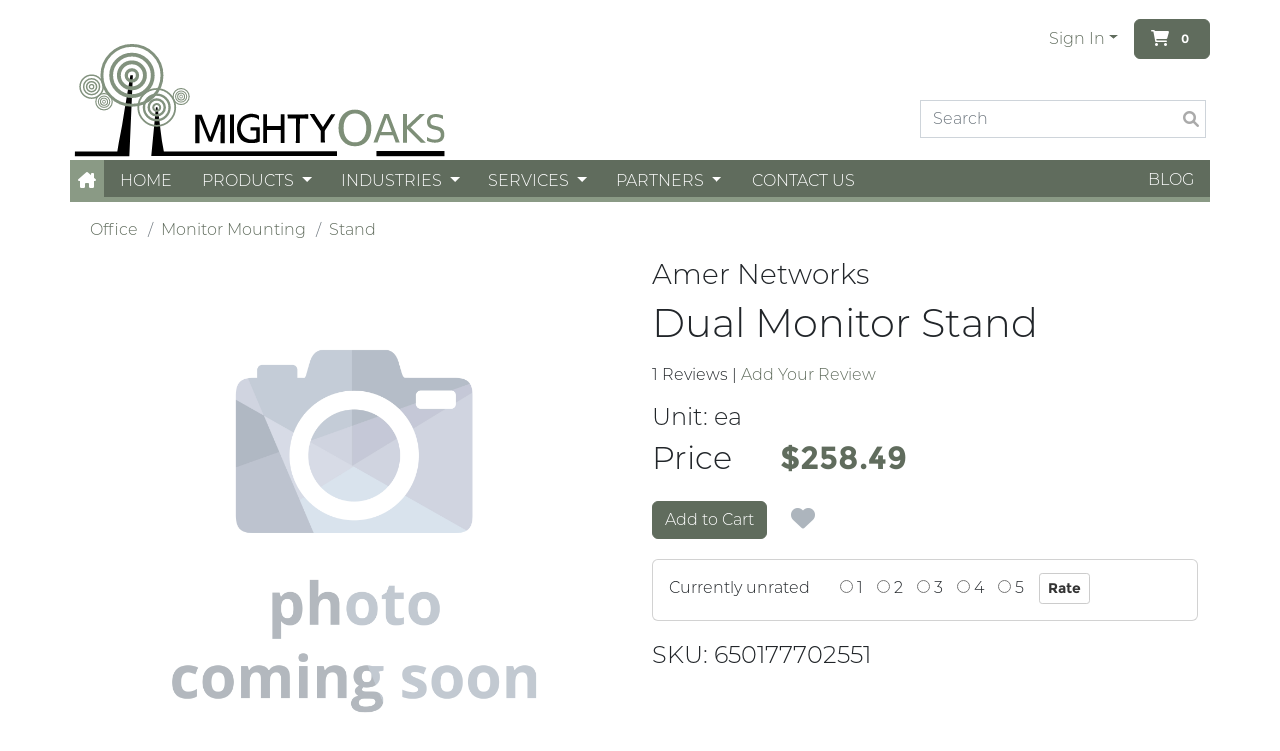

--- FILE ---
content_type: text/html; charset=utf-8
request_url: https://www.mightyoaks.com/product/dual-monitor-stand/
body_size: 41748
content:



<!doctype html>
<html lang="en">



<!-- HEAD -->

<head>
    
    <!-- Tag Manager head not configured -->
    


<!-- META -->
<meta charset="UTF-8">
<meta http-equiv="Content-type" content="text/html; charset=utf-8">
<meta name="keywords" content="">
<meta name="description" content="">
<meta name="viewport" content="width=device-width, initial-scale=1.0">
<title>Dual Monitor Stand Mighty Oaks</title>
<link rel="shortcut icon" href="/static/img/favicon.ico">
<!-- META END -->



<!-- CORE CSS -->
  <link rel="stylesheet" href="/static/css/mezzanine.css?v=4.1.49" type="text/css">
  <link rel="stylesheet" href="/static/vendor/fontawesome/css/fontawesome.css" type="text/css">
  <link rel="stylesheet" href="/static/vendor/fontawesome/css/brands.css" type="text/css">
  <link rel="stylesheet" href="/static/vendor/fontawesome/css/solid.css" type="text/css">
  <link rel="stylesheet" href="/static/css/select2.min.css?v=4.1.49">
  <link rel="stylesheet" href="/static/thematic/css/owl.carousel.min.css?v=4.1.49">
  <link rel="stylesheet" href="/static/vendor/slick/slick.css">
<!-- CORE CSS END -->



<link rel="alternate" type="application/rss+xml" title="RSS" href="/recipes/feeds/rss/">
<link rel="alternate" type="application/atom+xml" title="Atom" href="/recipes/feeds/atom/">




<link rel="stylesheet" href="/static/mezzanine/css/magnific-popup.css">


</head>


<!-- BODY -->

<body class="p-0">
    
    <!-- Tag Manager noscript not configured -->
    

    
    <script src="/static/mezzanine/js/jquery-1.8.3.min.js?v=4.1.49"></script>
    <script src="/static/shop/js/ajaxq.js?v=4.1.49"></script>
    <script src="/static/shop/js/timeslotpicker.js?v=4.1.49"></script>
    <script src="/static/shop/js/subcart_checkout_widget.js?v=4.1.49"></script>
    <script src="/static/js/select2.full.min.js?v=4.1.49"></script>
    <script src="/static/thematic/js/owl.carousel.min.js?v=4.1.49"></script>
    <script src="/static/vendor/textFit.min.js"></script>
    <script src="/static/vendor/htmx/htmx.min.js"></script>
    
    <!-- Render Bundles -->
    <script src="/static/bundles/vendors-node_modules_lodash_lodash_js-d9e475a2f317e6d5e324.js" ></script>
<script src="/static/bundles/vendors-node_modules_popperjs_core_dist_cjs_popper_js-4e2138795629fb4eede0.js" ></script>
<script src="/static/bundles/vendors-node_modules_bootstrap_dist_js_bootstrap_js-55baf671bf2ec4c8ae40.js" ></script>
<script src="/static/bundles/main-e53339919cf7b36327c1.js" ></script>
    <link href="/static/bundles/theme-d84fede96084554fc604.css" rel="stylesheet" />
<script src="/static/bundles/theme-3849ea7db71f250ea877.js" ></script>
    <link href="/static/bundles/vendors-node_modules_eonasdan_tempus-dominus_dist_js_tempus-dominus_js-node_modules_eonasdan_-872f18-83a97acc78cada208462.css" rel="stylesheet" />
<script src="/static/bundles/vendors-node_modules_eonasdan_tempus-dominus_dist_js_tempus-dominus_js-node_modules_eonasdan_-872f18-344c5242ada1059e819e.js" ></script>
<script src="/static/bundles/vendor-d025ae266b0bf6faedb8.js" ></script>

<script>
    window.mc_urls = {
        cart_add_endpoint: "/cart_add_endpoint/",
        cart_merge_endpoint: "/cart_merge_endpoint/",
        shopping_list_create_endpoint: "/shopping_list_add_ajax/",
        shopping_list_set_default:
          "/shopping_list_set_default/999/".replace('999/', ''),
        patch_item_endpoint: "/patch_item_endpoint/",
        order_title_endpoint: "/order_title_endpoint/",
        get_subcart_checkout_options: "/get_subcart_checkout_options/",
        set_subcart_checkout_options: "/set_subcart_checkout_options/",
        update_shared_user_fields: "/update_shared_user_fields/",
        checkout_options: "/checkout_options/",
        save_address_to_cart: "/profiles/save_address_to_cart/",
        validate_discount_code: "/discount/validate_discount_code/",
        save_address_to_session: "/profiles/save_address_to_session/",
        postcode_endpoint: "/postcode_via_json/",
    };

    window.current_page_id = "";
    var wishlistOnLoad = [
      
    ];
    /* Legacy compatibility: 'loose' variables on the window for each URL.
    TODO: update all Javascript to use mc_urls instead */
    for(url_name in window.mc_urls){
        var url = window.mc_urls[url_name];
        window[url_name] = url;
      }
      var fave_add_endpoint = "/toggle_favourite_json/";
      window.mc_use_fave_for_fave = false;
  
      var cartUrl = '/all_carts_rendered/';
      window.serial_cart = {"id": null, "items": []};
      window.serial_user = null;
      window.mc_settings = {"DEBUG": false, "TIME_ZONE": "America/Vancouver", "SCHEDULE_WIDGET_JS_OPTIONS": {}, "ROUTIFIC_ROUTES_VISIBLE": true, "USING_BATCHTRACKER": false, "USING_LOCKER_MONITOR": false, "USING_ANDROID_LOCKER_RESET_LOCK": false, "LOCKER_USING_SIMPLE_INVENTORY": true, "CARE_ANALYTICS_CHART_KEYS": ["order_states"], "CARE_FINALIZE_FORM_SHOWN": true, "CARE_CAN_ADD_FEES_TO_FINALIZED": true, "CARE_CUSTOMERS": "CUSTOMERS", "CARE_ORDERS": "ORDERS", "CARE_DISPATCHERS": "DISPATCHERS", "CARE_SOURCES": "SOURCES", "CARE_ROUTES": "ROUTES", "CARE_SHOWCASE": "SHOWCASE", "CARE_TABS": ["CUSTOMERS", "ORDERS", "DISPATCHERS", "SOURCES", "ROUTES", "SHOWCASE", "PROCUREMENT"], "CARE_HIDDEN_TABS": [], "LABELS_PRINTER_NETWORK": true, "LOCKER_DEFAULT_PIN_LENGTH_CHOICES": [5, 6, 7, 8, 9, 10], "LOCKER_SUPPLY_AFFECTS_VENDING": false, "SHOP_CART_BUTTON_USES_DOLLAR_AMOUNT": false, "SHOP_CART_BUTTON_USES_TOTAL_QUANTITIES": true, "SHOP_VISIBLE_ORDER_STATUS_CHOICES": [[null, "Other"], [2000, "Placed"], [4000, "Pickable"], [4500, "Picking in progress"], [6000, "Deliverable"], [7000, "Delivered"], [7500, "Not Delivered"], [8000, "Pickup Ready"], [9000, "Picked Up"], [10000, "Cancelled"], [11000, "Exception"], [12000, "Hold"], [13000, "Returned"], [14000, "Enroute"]], "SHOP_VISIBLE_ORDER_DEFAULT_STATUS": 6000, "SHOP_ORDER_STATUS_LIVE": 1000, "SHOP_ORDER_STATUS_EXPIRED": 3000, "SHOP_ORDER_STATUS_PLACED": 2000, "SHOP_ORDER_STATUS_PICKABLE": 4000, "SHOP_ORDER_STATUS_PICKING_IN_PROGRESS": 4500, "SHOP_ORDER_STATUS_PICKUP_READY": 8000, "SHOP_ORDER_STATUS_PICKED_UP": 9000, "SHOP_ORDER_STATUS_DELIVERABLE": 6000, "SHOP_ORDER_STATUS_ENROUTE": 14000, "SHOP_ORDER_STATUS_DELIVERED": 7000, "SHOP_ORDER_STATUS_NOT_DELIVERED": 7500, "SHOP_ORDER_STATUS_HOLD": 12000, "SHOP_ORDER_STATUS_EXCEPTION": 11000, "SHOP_ORDER_STATUS_CANCELLED": 10000, "SHOP_ORDER_STATUS_GHOST": 5000, "SHOP_ORDER_STATUS_CHOICES": [[1000, "Live"], [2000, "Placed"], [3000, "Cart"], [4000, "Pickable"], [4500, "Picking in progress"], [5000, "Ghost"], [6000, "Deliverable"], [7000, "Delivered"], [7500, "Not Delivered"], [8000, "Pickup Ready"], [9000, "Picked Up"], [10000, "Cancelled"], [11000, "Exception"], [12000, "Hold"], [13000, "Returned"], [14000, "Enroute"]], "PACKAGE_TYPE_CHOICES": [["0", "Ambient"], ["1", "Refrigerator"], ["2", "Freezer"], ["3", "Restricted"], ["4", "Heated"]], "PACKAGE_SIZE_CHOICES": [["Tiny", "Tiny package"], ["Extra Small", "Extra small package"], ["Small", "Small package"], ["Medium", "Medium package"], ["Large", "Large package"], ["Extra Large", "Extra large package"]], "MOBILE_APPS_QUERY_PARAMS": "{}", "MOBILE_APPS_FINALIZE_ORDER_BUTTON": true, "MOBILE_APPS_READY_BUTTON": false, "MOBILE_APPS_UPDATED_STATUS_ON_READY": 8000, "MEGA_MENU_ITEM_THRESHOLD": 8, "CART_ALERT_MSGS_ENABLED": false, "SHOP_PREVIOUS_PAGE_REFRESH": false, "SHOP_ASSEMBLY_DEPARTMENT_CHOICES": [["00", "Not on report"], ["01", "Department 1"], ["02", "Department 2"]], "SHOP_PRODUCT_DEPARTMENT_CHOICES": [["1000", "Deli"], ["2000", "Meat"], ["3000", "Seafood"], ["4000", "Other"]], "MOBILE_APPS_SELECT_STORE": true};
  

      $( document ).ready(function() {
        window.dataLayer = window.dataLayer || [];
        window.MightyJS.render_serial_cart(window.serial_cart);
        window.console_cart.bindCartWidgets();
        window.MightyJS.initStickyNav();
        window.MightyJS.initDropdownAjax();
        window.console_cart.refreshCartHTML(function () {console.log("Refreshed Cart");});
        window.MightyJS.initShoppingLists();
  
        window.MightyJS.resizeHandler();
        addEventListener('resize', function(event) {
          window.MightyJS.resizeHandler();
        });
        addEventListener('orientationchange', function(event) {
          window.MightyJS.orientationHandler();
        });
  
        // Prevent the news ticker message from overflowing
        // throws an error if the object is hidden
        try {
          textFit(document.querySelector('.news-ticker-body '), {});
        } catch (err) {}
      });

</script>




<script src="/static/mezzanine/js/magnific-popup.js"></script>
<script>
$(document).ready(function() {
    $('#product-images-large').magnificPopup({
        delegate: 'a',
        type: 'image',
        gallery: {
            enabled: true,
        }
    });
});
</script>
<script src="/static/shop/js/product_variations.js"></script>



  <!-- HEADER ABOVE -->
      <div class="w-100 d-none" id="mc-header-above-full" >
        
          <div class="container g-0" id="mc-header-above">
            <div class="news-ticker-body text-center px-3">
              This message will be displayed across all pages
            </div>
          </div>
        
      </div>
  <!-- END HEADER ABOVE -->



  <!-- HEADER -->
    <div class="w-100 " id="mc-header-full">
        
          <div class="container g-0" id="mc-header">
            
              <div class="w-100" id="mc-header-main">
                <div class="row g-0 h-100">
                  
                  <div class="col-4" id="mc-header-main-left">
                    
                      
                      <!-- BRAND LOGO -->
                      <div class="mc-brand-logo h-100 d-flex align-items-end">
                        <a class="" href="/">
                          <img class="mc-brand-img mw-100" alt="Mighty Oaks" src="/static/brand/img/mightyoaks.svg?v=4.1.49"/>
                        </a>
                      </div>
                      <!-- END BRAND LOGO -->
                      
                    
                  </div>
                  

                  
                    <div class="d-none d-lg-flex col-lg-2" id="mc-header-main-center">
                      
                    </div>
                  

                  
                  <div class="d-flex col-8 col-lg-6 justify-content-end" id="mc-header-main-right">
                    
                      <div class="row g-0 h-100 align-items-center">
                        <div class="col-12">
                          <div class="row g-0 h-100 justify-content-end">

                            
                            <div class="col" id="mc-header-nav-extra">
                              
                            </div>
                            

                            
                            <div class="col-auto" id="mc-header-login-dropdown">
                              
                                <ul class="nav flex-nowrap">
                                  
                                    
                                  
                                
                                  <li class="nav-item dropdown">    
                                    <a class="nav-link dropdown-toggle" href="#" id="signinMenuToggle" role="button" data-bs-toggle="dropdown" aria-expanded="false">Sign In</a>
                                    <ul class="dropdown-menu">
                                      <li><a class="dropdown-item" href="/accounts/login/">Sign In</a></li>
                                        
                                        <li><a class="dropdown-item" href="/accounts/signup/">Create an Account</a></li>
                                      
                                    </ul>
                                  </li>
                                
                                
                                </ul>
                              
                            </div>
                            

                            
                            
                            <div class="col-auto d-none d-sm-flex justify-content-end" id="mc-header-cart-button">
                              
                                    <button class="btn btn-primary cart-button" type="button" data-bs-toggle="offcanvas" data-bs-target="#offcanvasMiniCart" aria-controls="offcanvasMiniCart">
        <i class="fa-solid fa-cart-shopping ms-1"></i>
        

<span class="cart-subtotal-or-count sub-total badge badge-xs">
    
    
    
    
    0
    
    
    
    
</span>
    </button>
                              
                            </div>
                            
                            

                          </div>
                        </div>
                        
                          <div class="col-8 offset-4 d-flex d-sticky-none justify-content-end align-items-center search-box" id="mc-header-search-bar">
                            
                            
                              <form action="/results/" class="w-100" role="search" name="search-form">
                                <div class="d-flex">
                                  <div class="flex-grow-1 my-1 d-flex align-items-center">
                                    <input class="form-control" type="text" placeholder="Search" name="q"
                                      value="" autocomplete="off" id="mc-search-input">
                                  </div>
                                  <div class="my-1">
                                    <button type="submit" class="form-control btn inline-search-btn my-1 me-1 d-flex justify-content-between align-items-center">
                                      <i class="fa fa-search" title="Search"></i>
                                    </button>
                                  </div>
                                </div>
                              </form>
                            
                            
                          </div>
                        
                      </div>
                    
                  </div>
                  
                </div>
              </div>
            
          </div>
        
        
            <div class="w-100" id="mc-header-nav-full">
              
                <div class="container g-0 d-flex flex-nowrap nav" id="mc-header-nav">
                  
                    <div id="mc-header-nav-menu-button" class="grid-center">
                      
                      <a href="#" class="nav-link d-block d-md-none" id="mc-header-nav-core-link" onclick="window.MightyJS.loadSideMenu()" data-bs-toggle="offcanvas" data-bs-target="#offcanvasNavbar" aria-controls="offcanvasNavbar">
                        <i class="fa-solid fa-bars"></i>
                      </a>
                      
                      
                      <a href="/" role="button" class="nav-link d-none d-md-block px-2" id="mc-header-nav-home-link">
                        <i class="fa-solid fa-house-chimney"></i>
                      </a>
                      
                    </div>
                  
                  <div class="flex-grow-1 d-none d-sm-flex justify-content-between position-relative" id="mc-header-nav-bar">
                    <ul class="nav d-flex mc-top-navbar-ul">
    
      
            <li class="nav-item grid-center mc-top-navbar-ul" data-mc-page-id="262">
              <a class="nav-link" href="/" >
                Home
              </a>
            </li>
      
    
      
        <li class="nav-item dropdown grid-center mc-top-navbar-ul" data-mc-page-id="259">  
          <a class="nav-link dropdown-toggle"
          style="--bs-nav-link-padding-x: 0.9em;" 
             href="#"
             data-bs-toggle="dropdown"
             data-bs-auto-close="outside"
             role="button"
             aria-expanded="false"
             
             hx-get="/menu/259/259/menu_top_left/"
             hx-target="#topnav-259-dropdown"
            >
            Products
          </a>
          <ul class="dropdown-menu" id="topnav-259-dropdown" style="min-width: 200px;">
          </ul>
        </li>
      
    
      
        <li class="nav-item dropdown grid-center mc-top-navbar-ul" data-mc-page-id="230">  
          <a class="nav-link dropdown-toggle"
          style="--bs-nav-link-padding-x: 0.9em;" 
             href="#"
             data-bs-toggle="dropdown"
             data-bs-auto-close="outside"
             role="button"
             aria-expanded="false"
             
             hx-get="/menu/230/230/menu_top_left/"
             hx-target="#topnav-230-dropdown"
            >
            Industries
          </a>
          <ul class="dropdown-menu" id="topnav-230-dropdown" style="min-width: 200px;">
          </ul>
        </li>
      
    
      
        <li class="nav-item dropdown grid-center mc-top-navbar-ul" data-mc-page-id="258">  
          <a class="nav-link dropdown-toggle"
          style="--bs-nav-link-padding-x: 0.9em;" 
             href="#"
             data-bs-toggle="dropdown"
             data-bs-auto-close="outside"
             role="button"
             aria-expanded="false"
             
             hx-get="/menu/258/258/menu_top_left/"
             hx-target="#topnav-258-dropdown"
            >
            Services
          </a>
          <ul class="dropdown-menu" id="topnav-258-dropdown" style="min-width: 200px;">
          </ul>
        </li>
      
    
      
        <li class="nav-item dropdown grid-center mc-top-navbar-ul" data-mc-page-id="260">  
          <a class="nav-link dropdown-toggle"
          style="--bs-nav-link-padding-x: 0.9em;" 
             href="#"
             data-bs-toggle="dropdown"
             data-bs-auto-close="outside"
             role="button"
             aria-expanded="false"
             
             hx-get="/menu/260/260/menu_top_left/"
             hx-target="#topnav-260-dropdown"
            >
            Partners
          </a>
          <ul class="dropdown-menu" id="topnav-260-dropdown" style="min-width: 200px;">
          </ul>
        </li>
      
    
      
            <li class="nav-item grid-center mc-top-navbar-ul" data-mc-page-id="300">
              <a class="nav-link" href="/contact-us/" >
                Contact Us
              </a>
            </li>
      
    
  </ul>
  
  <ul class="nav d-none" id="topnav-overflow-menu">
    <li class="nav-item dropdown grid-center">
      <a 
        class="nav-link dropdown-toggle"
        style="--bs-nav-link-padding-x: 0.9em;"
        href="#"
        data-bs-toggle="dropdown"
        data-bs-auto-close="outside"
        role="button"
        aria-expanded="false"
        hx-get="/menu/0/0/menu_top_left/"
        hx-target="#topnav-0-dropdown"
        
      >More</a>
      <ul class="dropdown-menu" id="topnav-0-dropdown">
      </ul>
    </li>
  </ul>
  
                    <ul class="nav d-flex mc-top-navbar-ul justify-content-end flex-wrap" style="flex-shrink: 3">
    
      
            <li class="nav-item grid-center mc-top-navbar-ul">
              <a class="nav-link h-100" href="/blog/" >
                Blog
              </a>
            </li>
      
    
  </ul>
                  </div>
                  
                  <div class="d-flex d-sm-none justify-content-end flex-grow-1">
                    <button class="btn btn-text text-white lh-1" data-bs-toggle="collapse" data-bs-target="#mobileSearchCollapse">
                      <i class="fa fa-search" title="Search"></i>
                    </button>
                    <button class="btn btn-link cart-button" type="button" data-bs-toggle="offcanvas" data-bs-target="#offcanvasMiniCart" aria-controls="offcanvasMiniCart">
                      <i class="fa-solid fa-cart-shopping ms-1 text-white"></i>
                      

<span class="cart-subtotal-or-count sub-total badge badge-xs">
    
    
    
    
    0
    
    
    
    
</span>
                    </button>
                  </div>
                  
                </div>
                
              </div>
              <div class="collapse w-100 d-sm-none bg-white shadow" id="mobileSearchCollapse">
                <form action="/results/" class="w-100" role="search" name="search-form">
                  <div class="d-flex">
                    <div class="flex-grow-1 my-1 d-flex align-items-center">
                      <input class="form-control" type="text" placeholder="Search" name="q"
                        value="" autocomplete="off" id="mc-search-input">
                    </div>
                    <div class="my-1">
                      <button type="submit" class="form-control btn inline-search-btn my-1 me-1 d-flex justify-content-between align-items-center">
                        <i class="fa fa-search" title="Search"></i>
                      </button>
                    </div>
                  </div>
                </form>
              </div>
          
      </div>
    <!-- END HEADER -->
    

    
    <!-- MAIN -->
    <div class="w-100 " id="mc-main-content-full">
      
      

        <div class="container py-3" id="mc-main-content">
          
            
              <ul class="breadcrumb mx-2 " id="mc-main-breadcrumbs">
              
    
        <li class="breadcrumb-item"><a href="/brother-1/">Office</a></li>
    
        <li class="breadcrumb-item"><a href="/brother-1/monitor/">Monitor Mounting</a></li>
    
        <li class="breadcrumb-item"><a href="/brother-1/monitor/stand/">Stand</a></li>
    

              </ul>
            
          
          

<div class="row">
    <div class="col-md-12">

    
        
        
        
        
        
        
        
        
        
    
    </div>
</div>



<div class="row">
    
        
        

<div class="col-xs-12">
    <div class="product-footer"><!-- product-details -->
        <div class="row"><!-- row -->
            
            <div class="col-12 col-sm-6">
                 
                <style>
.product-image-thumbnail {
    display: block;
    max-height: 600px;
    width: auto;
    height: auto;
}
#product-images-large {
    display: flex;
    justify-content: center;
}
</style><ul id="product-images-large" class="list-unstyled list-inline"><img class="img-fluid" alt="Dual Monitor Stand" src="/static/shop/img/no-photo.jpg"></ul>
                
            </div>

            
        
            <div class="col-12 col-sm-6">

            
            <h3>Amer Networks</h3>
            <h1 class="mt-0 mb-3 product-title">Dual Monitor Stand</h1>
                
                <p>
                    
                        <span>1 Reviews</span><span class="separator"> | </span><a id="go-to-review" href="#reviews">Add Your Review</a>
                    
                </p>
            

            
            <h4 class="unit">
                Unit: <span id="product-unit-text">ea</span>
            </h4>
            

        

            

            
                
                
                

                

                    <h2 class="sr-only">Price</h2>

                    <style>
                        .spacer-cell {
                            width: 30px;
                        }
                    </style>
                    
                    <div class="row w-75 price-row">
                        
                        <div class="col-auto">
                            <h2 class="price">Price</h2>
                        </div>
                        <div class="col-auto">
                            
                        </div>
                        <div class="col-auto text-primary">
                            <h2 class="price fw-bold ">
                                $258.49
                                
                            </h2>
                        </div>
                        


                    </div>
                    

                
                
                    <div id="id_product_actions" class="pt-3 row">
                        <div class="col-auto">
                            

<form class="single-form" action="/cart_add_endpoint/" method="post">
    

    

        <button
            type="button"
            class="product-add-btns btn btn-md btn-primary add-btn cart-alert cover"
            data-unique-key="650177702551-1"
            
            
            data-product-title="Dual Monitor Stand"
            name="650177702551-1"
            value="1"
        >
            
                Add to Cart
            
        </button>
    

</form>

<form class="spinner-form d-none" action="/cart_add_endpoint/" method="post">
    

    
        <div class="product-add-btns product-spinner btn-group btn-group-md">
            <button
                type="button"
                name="650177702551-1"
                class="btn btn-primary add-btn btn-update cart-alert minus"
                data-unique-key="650177702551-1"
                
                
                data-product-title="Dual Monitor Stand"
                value="-1"
            ><i class="fa fa-minus"></i></button>
            <a
                id="id_650177702551-1"
                class="btn btn-default quantity-btn quantity-btn-650177702551-1"
                data-unique-key="650177702551-1"
                
                
                data-product-title="Dual Monitor Stand"
            >0</a>

            <button
                type="button"
                name="650177702551-1"
                class="btn btn-primary add-btn btn-update cart-alert plus"
                data-unique-key="650177702551-1"
                
                
                data-product-title="Dual Monitor Stand"
                value="1"
            ><i class="fa fa-plus"></i></button>
        </div>
    

</form>

                        </div>
                        <div class="col-auto px-0">
                        
                            










<form class="prod-thumb-fave-form" action="/add_to_favourites/" method="post" role="form">
    
    
    <input type='hidden' name='csrfmiddlewaretoken' value='SfXsFmrkrdrYvQD6OdxnbMPgfGP3ZNBjQpkC2Mk0mqMYIPF3vTGNEppuBYIBnBPD' />
    
    
    <input type="hidden" name="unique_key" value="650177702551-1">
    <input type="hidden"  name="add_wishlist" value="Save for later">
    <button class="btn btn-default btn-favourite btn-favourite-product has-icons"
            title="Add to favourites"
            type="submit" data-unique_key="650177702551-1">
        <i class="fa fa-heart fa-xl" ></i>
    </button>
</form>

                        
                        </div>
                        <div class="col-auto">
                        
                            





                        
                        </div>
                    </div>
                    

                    
                    
                    <div class="card panel-default rating">
                        <div class="card-body">

<span id="rating-191">
    
    Currently unrated
    
</span>


<form class="row row-cols-lg-auto g-3 ms-3 align-items-center" role="form" method="post" action="/rating/">
    <input type='hidden' name='csrfmiddlewaretoken' value='SfXsFmrkrdrYvQD6OdxnbMPgfGP3ZNBjQpkC2Mk0mqMYIPF3vTGNEppuBYIBnBPD' />
    <ul class="d-flex align-items-center m-0">
        <li> <ul id="id_value">
    <li><label for="id_value_0"><input type="radio" name="value" value="1" required id="id_value_0" />
 1</label>

</li>
    <li><label for="id_value_1"><input type="radio" name="value" value="2" required id="id_value_1" />
 2</label>

</li>
    <li><label for="id_value_2"><input type="radio" name="value" value="3" required id="id_value_2" />
 3</label>

</li>
    <li><label for="id_value_3"><input type="radio" name="value" value="4" required id="id_value_3" />
 4</label>

</li>
    <li><label for="id_value_4"><input type="radio" name="value" value="5" required id="id_value_4" />
 5</label>

</li>
</ul><input type="hidden" name="content_type" value="concrete_cart.product" id="id_content_type" /><input type="hidden" name="object_pk" value="191" id="id_object_pk" /><input type="hidden" name="timestamp" value="1769225158" id="id_timestamp" /><input type="hidden" name="security_hash" value="10163af9a777e0a636642bd6e9b03c47df156527" id="id_security_hash" /></li>
        <li><input type="submit" class="btn btn-default btn-sm" value="Rate"
            onclick="return $(this.form).find('input:checked').length == 1;"></li>
    </ul>
</form>

</div>
                    </div>
                    
                    

                    
                    
                        
                        <div class="col-xs-12">
                            <ul class="product-attributes-type-set mt-2">
                                
                            </ul>
                        </div>
                    
                    

            
            

            
            
            
            
            <h4 class="product-subtitle">SKU: 650177702551</h4>
            
           
       

       
       
       
            
            
            
          </div><!-- //row -->
        </div><!-- //product-footer -->
    </div><!-- //col -->

    <hr>

    
        
        
        





<div id="product-info">
  
  <ul class="nav nav-tabs prod-detail-nav-tabs" id="product-tabs" role="tablist">
    
      

    
        <li class="nav-item" role="presentation">
            <a href="#prod-content"  class="nav-link active"  data-bs-toggle="tab" data-bs-target="#prod-content" type="button" role="tab" aria-controls="prod-content" aria-selected="true">
                Product Description
            </a>
        </li>
    

    
      


    
      

    
    <li class="nav-item" role="">
        <a href="#reviews"  class="nav-link" data-bs-toggle="tab" data-bs-target="#reviews" type="button" role="tab" aria-controls="reviews" aria-selected="true">
            Reviews
        </a>
    </li>
    

    
  </ul>
  

  
  <div class="tab-content">
    
      

    
        <div class="tab-pane fade show active p-1" id="prod-content">
            Dual Monitor Stand
        </div>
    

    
      


    
      

    
        <div class="tab-pane fade p-1 " id="reviews">
            <p>
                
<div class="reviews-list">
    <div class="list-group">
    
        <div class="list-group-item">

        
        <h4 class="review-title">Mr.&nbsp;
            
            <small class="review-by">Review by&nbsp;
                <b class="review-name">pPzjtkhv</b>
            </small>
        </h4>
        

        
        <p class="review-comment">sWGyYWNJ</p>
        

        
        <small><em>Posted on 2024-05-18</em></small>
        

        </div>
    
    </div>
</div>
                

<hr/>

<h3>Write your Own Review</h3>
<p>You're reviewing: <b>Dual Monitor Stand</b></p>
<form method="post" action="/product/dual-monitor-stand/">
    <input type='hidden' name='csrfmiddlewaretoken' value='SfXsFmrkrdrYvQD6OdxnbMPgfGP3ZNBjQpkC2Mk0mqMYIPF3vTGNEppuBYIBnBPD' />
    
    

<input type="hidden" name="referrer" value="">
<input type='hidden' name='csrfmiddlewaretoken' value='SfXsFmrkrdrYvQD6OdxnbMPgfGP3ZNBjQpkC2Mk0mqMYIPF3vTGNEppuBYIBnBPD' />




<div class="form-group input_id_user_name 
    ">
    <label class="control-label" for="id_user_name">Nickname *</label>
    <input type="text" name="user_name" maxlength="50" required id="id_user_name" />
    
</div>



<div class="form-group input_id_title 
    ">
    <label class="control-label" for="id_title">Summary of Your Review *</label>
    <input type="text" name="title" maxlength="128" required id="id_title" />
    
</div>



<div class="form-group input_id_comment 
    ">
    <label class="control-label" for="id_comment">Review *</label>
    <textarea name="comment" cols="40" rows="10" required id="id_comment">
</textarea>
    
</div>



<div class="form-group input_id_score 
    ">
    
    <select name="score" style="display: none" id="id_score">
  <option value="1.0">*</option>

  <option value="2.0">**</option>

  <option value="3.0" selected>***</option>

  <option value="4.0">****</option>

  <option value="5.0">*****</option>

</select>
    
</div>



    <hr/>
    <input type="submit" class="btn btn-md btn-default" value="Submit Review"/>
</form>

            </p>
        </div>
    

    
  </div>
  
</div><!-- end tabs -->



        
        

        
            





        

    

    <hr>
    
    
    
    <div id="nutritional-info">
    
    
        

        
    

    </div>
    
</div><!-- //product-details -->
    
</div>




<!--                       -->
<!--  No related products  -->
<!--                       -->








          
        </div>
      
    </div>
    <!-- END MAIN -->
    

    
    <!-- FOOTER -->
      <div class="w-100" id="mc-footer-full">
        
          <div class="container g-0 pt-3" id="mc-footer-main">
            <div class="row g-0 h-100 p-2">
            
              <div class="col-12 col-md-6 col-lg-3">
                <h5 class="text-white">Home</h5>
                
<ul class="footer-list">
  
          <li class="">
              <a class="" href="/policies/privacy/">Privacy Policy</a>
            </li>
  
          <li class="">
              <a class="" href="/sms-message/">SMS Message</a>
            </li>
  
          <li class="">
              <a class="" href="/terms-of-service/">Terms of Service</a>
            </li>
  
</ul>
              </div>
            
            
              <div class="col-12 col-md-6 col-lg-3">
                <h5 class="text-white">Customer Service</h5>
                
<ul class="footer-list">
  
          <li class="">
              <a class="" href="/products/digital-commerce/upc-port/">UPC Port</a>
            </li>
  
          <li class="">
              <a class="" href="/request-a-demo/">Request a Demo</a>
            </li>
  
          <li class="">
              <a class="" href="/services/product-support/">Managed Network Operations</a>
            </li>
  
</ul>
              </div>
            

            
              <div class="col-12 col-md-6 col-lg-3">
                <h5 class="text-white">About Us</h5>
                
<ul class="footer-list">
  
          <li class="">
              <a class="" href="/blog/">Blog</a>
            </li>
  
          <li class="">
              <a class="" href="/community/">Community</a>
            </li>
  
          <li class="">
              <a class="" href="/contact-us/">Contact Us</a>
            </li>
  
          <li class="">
              <a class="" href="/meewasin/">Meewasin</a>
            </li>
  
</ul>
              </div>
            

            
            <div class="col-12 col-md-6 col-lg-3">
                  <h5>Contact Us</h5>
                  <p>250 386 9398 |   </p>
                </div>
            
            </div>
          </div>
        
        
          <div class="container g-0" id="mc-footer-below">
            <small>© 2026 Mighty Oaks All Rights Reserved. Powered by Mighty Oaks</small>
          </div>
        
      </div>
    <!-- END FOOTER -->
    
    
    <!-- Begin Menu -->
    <div class="offcanvas offcanvas-start" tabindex="-1" id="offcanvasNavbar" aria-labelledby="offcanvasNavbarLabel">
      <div class="offcanvas-header">
        
        <h5 class="offcanvas-title text-dark" id="offcanvasNavbarLabel">Menu</h5>
        <button type="button" class="btn-close text-reset" data-bs-dismiss="offcanvas" aria-label="Close"></button>
        
      </div>
      <div class="offcanvas-body p-0" id="mainNavMenu">
      </div>
      <div class="offcanvas-footer p-0">
        <ul class="navbar-nav justify-content-end flex-grow-1 offcanvas-navmenu">
          
        </ul>
      </div>
    </div>
      <!-- End Menu -->
    

    
    <!-- Begin Mini Cart -->
    <div class="offcanvas offcanvas-end" tabindex="-1" id="offcanvasMiniCart" aria-labelledby="offcanvasMiniCartLabel">
      <div class="offcanvas-header">
        <h5 class="offcanvas-title text-dark" id="offcanvasMiniCartLabel">Your Cart</h5>
        <button type="button" class="btn btn-link" data-bs-toggle="modal" data-bs-target="#emptyCartModal">
          Empty Cart
        </button>
        <button type="button" class="btn-close text-reset" data-bs-dismiss="offcanvas" aria-label="Close"></button>
      </div>
      <div class="offcanvas-body" id="miniCartView">
        <div class="mini-cart"></div>
      </div>
    </div>
    <!-- End Mini Cart -->
    

    

    <!-- Cart Empty Dialog -->
    <div class="modal fade" id="emptyCartModal" tabindex="-1" aria-hidden="true" aria-labelledby="emptyCartModalLabel">
      <div class="modal-dialog modal-dialog-centered">
          <div class="modal-content">
              <div class="modal-header">
                  <h5 class="modal-title" id="emptyCartModalLabel">Empty Cart</h5>
              </div>
              <div class="modal-body">
                  Are you sure you want to empty the cart?
              </div>
              <div class="modal-footer d-flex justify-content-between">
                  <button type="button" class="btn btn-danger" data-bs-dismiss="modal">Go Back</button>
                  <button type="button" class="btn btn-success" data-bs-dismiss="modal" onclick="window.MightyJS.empty_cart()">Empty</button>
              </div>
          </div>
      </div>
  </div>
  <!-- Add to List Dialog -->
  <div class="modal fade" id="addToListModal" tabindex="-1" aria-hidden="true" aria-labelledby="addToListModalLabel">
    <div class="modal-dialog modal-dialog-centered">
        <div class="modal-content">
            <div class="modal-header">
                <h5 class="modal-title" id="addToListModalLabel">Create a new list</h5>
            </div>
            <div class="modal-body d-flex justify-content-between">
              <form class="w-100 d-flex" id="addToListForm">
                <div class="input-group flex-nowrap">
                <input type="text" name="list_name" class="form-control"/>
                <button type="submit" class="btn btn-default" data-bs-dismiss="modal" data-bs-target="#addToListModal">Save</button>
              </form>
            </div>
            </div>
        </div>
    </div>
  </div>
  <!-- Delete List Dialog -->
  <div class="modal fade" id="deleteListModal" tabindex="-1" aria-hidden="true" aria-labelledby="deleteListModalLabel">
    <div class="modal-dialog modal-dialog-centered">
        <div class="modal-content">
            <div class="modal-header">
                <h5 class="modal-title" id="deleteListModalLabel">Delete the list</h5>
            </div>
            <div class="modal-body d-flex justify-content-between">
                <button type="button" class="btn btn-default" data-bs-dimiss="modal" data-bs-target="#deleteListModal">Go Back</button>
                <button type="button" id="deleteListButton" class="btn btn-danger" data-bs-dismiss="modal" data-bs-target="#deleteListModalModal">Yes, Delete</button>
              </form>
            </div>
            </div>
        </div>
    </div>
  </div>
  <!-- Store Selection Dialog -->
  
  
  
<!-- Toasts-->
<div class="toast-container position-fixed bottom-0 end-0 p-3">
  <div id="addToListToast" class="toast" role="alert" aria-live="assertive" aria-atomic="true">
    <div class="toast-body">
      Added product to list
    </div>
  </div>
</div>
    
  <div class="scrollTop" onclick="window.MightyJS.scrollToTop()">
    <i class="fa-solid fa-arrow-up"></i>
  </div>

  </div>


    






    
  <script type="text/javascript">
    var csrf_token = "SfXsFmrkrdrYvQD6OdxnbMPgfGP3ZNBjQpkC2Mk0mqMYIPF3vTGNEppuBYIBnBPD";
  </script>
  

  

  
  
    <!-- Legacy Analytics not configured -->
    
    
    

    <script async src="https://www.googletagmanager.com/gtag/js?id=UA-68100433-1"></script>
    <script>
    window.dataLayer = window.dataLayer || [];
    function gtag(){dataLayer.push(arguments);}
    gtag('js', new Date());
    gtag('config', 'UA-68100433-1');
    gtag('config', 'G-RHPTRX9V3W');
    </script>

    


</body>



<script defer src="/static/vendor/alpinejs/cdn.min.js"></script>
<script>
  document.addEventListener('alpine:init', () => {
    Alpine.store('alpineCart', {
      cart: {"id": null, "items": []},
      user: null,
      getItem(unique_key) {
        const items = this.cart.items;
        for (let i = 0; i < items.length; i++) {
            if (items[i].unique_key === unique_key) {
                return items[i]
            }
        }
      },
      cartAdd(unique_key, quantity){
        /*
            Updates multiple cart items via AJAX
            (Endpoint: cart_add_endpoint)

            data looks like:

                {
                    'mode': 'JSON',
                    '4011-1': 3,
                    '4013-1': -1,
                    '4015-1': 12
                }
        */

        var data = {}
        data[unique_key] = quantity

        var csrftoken = window.csrf_token;

        data['mode'] = 'JSON';
        console.log(data)
        var request = $.ajaxq("MightyQ", {
            url: cart_add_endpoint,
            type: "POST",
            headers: {'X-CSRFToken': csrftoken},
            complete: function (xhr, status){
                if ( status === "success" ){
                    console.log(xhr);
                }
            },
            data: data
        });
        return request;
      }
    })
})
  
</script>





</html>


--- FILE ---
content_type: text/html; charset=utf-8
request_url: https://www.mightyoaks.com/all_carts_rendered/
body_size: 427
content:



<span id="cart-subtotal-or-count">0</span>
<input type="hidden" name="new-wishlist" value='[]' />









<div class="mini-cart">
    <div class="mini-cart-body">
        
        
            <div class="mt-2">
                <h6>None</h6>
            </div>
            <ol class="list-group list-group-numbered">
                
            </ol>
        
        
        
                Your cart is empty.
            
    </div>
    <div class="mini-cart-footer d-flex justify-content-between shadow">
        
    </div>
</div>











--- FILE ---
content_type: image/svg+xml
request_url: https://www.mightyoaks.com/static/brand/img/mightyoaks.svg?v=4.1.49
body_size: 15658
content:
<?xml version="1.0" encoding="UTF-8" standalone="no"?>
<!-- Created with Inkscape (http://www.inkscape.org/) -->

<svg
   width="204mm"
   height="64mm"
   viewBox="0 0 204 64"
   version="1.1"
   id="svg11411"
   inkscape:version="1.2.2 (b0a8486541, 2022-12-01)"
   sodipodi:docname="mightyoaks.svg"
   xmlns:inkscape="http://www.inkscape.org/namespaces/inkscape"
   xmlns:sodipodi="http://sodipodi.sourceforge.net/DTD/sodipodi-0.dtd"
   xmlns="http://www.w3.org/2000/svg"
   xmlns:svg="http://www.w3.org/2000/svg">
  <sodipodi:namedview
     id="namedview11413"
     pagecolor="#ffffff"
     bordercolor="#000000"
     borderopacity="0.25"
     inkscape:showpageshadow="2"
     inkscape:pageopacity="0.0"
     inkscape:pagecheckerboard="0"
     inkscape:deskcolor="#d1d1d1"
     inkscape:document-units="mm"
     showgrid="false"
     inkscape:zoom="0.78216891"
     inkscape:cx="461.53714"
     inkscape:cy="-62.646315"
     inkscape:window-width="1920"
     inkscape:window-height="1011"
     inkscape:window-x="0"
     inkscape:window-y="0"
     inkscape:window-maximized="1"
     inkscape:current-layer="text7193" />
  <defs
     id="defs11408" />
  <g
     inkscape:label="Layer 1"
     inkscape:groupmode="layer"
     id="layer1"
     transform="translate(-6.1436757,-83.212518)">
    <g
       inkscape:groupmode="layer"
       id="layer4"
       inkscape:label="New"
       style="display:inline"
       transform="translate(0.34585036,-17.389004)">
      <g
         inkscape:groupmode="layer"
         id="layer3"
         inkscape:label="Stem">
        <path
           style="fill:#000000;stroke:none;stroke-width:1.557;stroke-dasharray:none;stroke-opacity:1"
           d="m 35.047778,137.908 -1.289659,8.0605 -1.771327,9.31477 -0.799433,4.81111 -22.7533422,0.0389 -0.033885,2.51213 29.2456342,-0.008 1.904061,-43.53106 -1.349936,0.006 z"
           id="path5311"
           sodipodi:nodetypes="cccccccccc" />
        <path
           style="fill:#000000;stroke:none;stroke-width:0.934861;stroke-dasharray:none;stroke-opacity:1"
           d="m 56.177246,160.16661 92.950704,-0.20181 0.0359,2.63378 -99.746549,-0.0123 2.508738,-26.31244 0.810534,0.003 c 1.395359,8.19738 1.820748,16.23568 3.440633,23.88982 z"
           id="path5311-5"
           sodipodi:nodetypes="cccccccc" />
      </g>
      <g
         inkscape:groupmode="layer"
         id="layer2"
         inkscape:label="Circles"
         style="stroke:#82927e;stroke-opacity:1">
        <circle
           style="fill:none;stroke:#82927e;stroke-width:1.765;stroke-dasharray:none;stroke-opacity:1"
           id="path510"
           cx="39.01255"
           cy="119.14148"
           r="3.0204906"
           inkscape:label="path510" />
        <circle
           style="fill:none;stroke:#82927e;stroke-width:2.097;stroke-dasharray:none;stroke-opacity:1"
           id="path510-3"
           cx="39.02483"
           cy="119.10009"
           r="6.9964719"
           inkscape:label="path510" />
        <circle
           style="fill:none;stroke:#82927e;stroke-width:2.048;stroke-dasharray:none;stroke-opacity:1"
           id="path510-3-6"
           cx="39.051254"
           cy="119.11253"
           r="11.169359"
           inkscape:label="path510" />
        <circle
           style="fill:none;stroke:#82927e;stroke-width:1.557;stroke-dasharray:none;stroke-opacity:1"
           id="path510-3-6-7"
           cx="39.050335"
           cy="119.09267"
           r="16.125151"
           inkscape:label="path510" />
        <text
           xml:space="preserve"
           style="font-size:3.175px;fill:#000000;stroke:#82927e;stroke-width:1.557;stroke-dasharray:none;stroke-opacity:1"
           x="73.125763"
           y="112.92811"
           id="text7191"><tspan
             sodipodi:role="line"
             id="tspan7189"
             style="stroke-width:1.557"
             x="73.125763"
             y="112.92811" /></text>
        <g
           aria-label="MIGHTY "
           transform="matrix(1.7042527,0,0,1.7042527,-375.12871,-489.43479)"
           id="text7193"
           style="font-size:12.4199px;white-space:pre;shape-inside:url(#rect7195);stroke:none;stroke-width:5.88472">
          <path
             id="path10421"
             style="font-family:'DejaVu Sans';-inkscape-font-specification:'DejaVu Sans';stroke-width:6.25205"
             d="M 280.60655 369.19942 C 280.43167 369.20085 280.25779 369.21556 280.08622 369.24642 C 279.13319 369.41787 278.14136 369.81592 277.47428 370.51783 C 276.67822 371.35546 276.11707 372.22829 276.11707 373.70801 C 276.11707 375.18368 276.46258 376.206 277.19593 377.16472 C 277.60576 377.70049 278.26054 378.04479 278.90245 378.25207 C 279.82443 378.54977 280.84146 378.52689 281.80427 378.41884 C 282.3149 378.36154 282.29548 378.3739 283.2855 377.9916 L 283.257 373.49575 L 280.35488 373.49575 L 280.35488 374.50245 L 282.16207 374.50245 L 282.16207 376.93427 L 282.17511 377.07315 C 281.93053 377.23087 281.66115 377.27844 281.33549 377.33574 C 281.0251 377.39034 280.37414 377.43349 279.9234 377.29723 C 279.23347 377.08867 278.59401 376.76809 278.09134 376.14863 C 277.59012 375.53096 277.26526 374.5648 277.28356 373.70801 C 277.30141 372.87103 277.6723 371.97725 278.17351 371.35957 C 278.67618 370.7401 279.5474 370.4528 280.33578 370.31285 C 280.87079 370.21788 281.4446 370.2959 281.9577 370.47477 C 282.36414 370.61645 282.63499 370.78902 283.04384 371.17309 L 283.04384 369.86924 C 282.63864 369.58623 282.48003 369.53597 282.16814 369.44897 C 281.66444 369.30839 281.1312 369.19515 280.60655 369.19942 z M 300.48872 369.30767 L 299.02901 369.32374 L 302.47966 374.60645 L 302.52181 378.30604 L 303.80959 378.2921 L 303.76987 374.61039 L 307.11045 369.35619 L 305.77628 369.36529 L 303.18738 373.39721 L 300.48872 369.30767 z M 298.58176 369.3953 L 292.0507 369.47384 L 292.098 370.70249 L 294.7057 370.70037 L 294.66598 378.4904 L 295.89705 378.4904 L 295.93859 370.73827 L 298.57479 370.7601 L 298.58176 369.3953 z M 284.37255 369.40228 L 284.37255 378.45644 L 285.56299 378.45644 L 285.54783 374.31263 L 289.87418 374.34447 L 289.88783 378.45644 L 291.07797 378.45644 L 291.07797 369.40228 L 289.88783 369.40228 L 289.88783 373.1137 L 285.56269 373.1137 L 285.56269 369.40228 L 284.37255 369.40228 z M 273.94844 369.45807 L 273.94844 378.51223 L 275.17345 378.51223 L 275.17345 369.45807 L 273.94844 369.45807 z M 262.9291 369.50082 L 262.9291 378.55499 L 264.27085 378.55499 L 264.27085 370.60455 L 267.25515 378.00464 L 268.26002 378.05801 L 270.99992 370.6943 L 270.93109 378.55499 L 272.27951 378.55499 L 272.27951 369.50082 L 270.21913 369.50082 L 267.71089 376.58466 L 264.98948 369.50082 L 262.9291 369.50082 z " />
        </g>
        <g
           aria-label="OAKS"
           id="text10417"
           style="font-size:26.1056px;font-family:'DejaVu Sans';-inkscape-font-specification:'DejaVu Sans';display:inline;fill:#7e8f78;stroke:none;stroke-width:1.557"
           transform="translate(2.6023065,1.5875)">
          <path
             id="path10494"
             d="M 156.18618 135.97301 C 153.50934 135.97301 151.36787 136.86971 149.76177 138.66276 C 148.16415 140.44733 147.36501 142.84373 147.36501 145.85199 C 147.36501 148.86025 148.16415 151.25665 149.76177 153.04122 C 151.36787 154.82577 153.50934 155.71805 156.18618 155.71805 C 158.85452 155.71805 160.98767 154.82577 162.58527 153.04122 C 164.18288 151.24816 164.98151 148.85175 164.98151 145.85199 C 164.98151 142.84373 164.18288 140.44733 162.58527 138.66276 C 160.98767 136.86971 158.85452 135.97301 156.18618 135.97301 z M 156.18618 138.06383 C 158.05572 138.06383 159.53435 138.76049 160.62209 140.15415 C 161.71832 141.54781 162.26643 143.44709 162.26643 145.85199 C 162.26643 148.2484 161.71832 150.14326 160.62209 151.53691 C 159.53435 152.93057 158.05572 153.62774 156.18618 153.62774 C 154.31664 153.62774 152.82968 152.93057 151.72495 151.53691 C 150.62872 150.14326 150.08061 148.2484 150.08061 145.85199 C 150.08061 143.44709 150.62872 141.54781 151.72495 140.15415 C 152.82968 138.76049 154.31664 138.06383 156.18618 138.06383 z M 171.97488 138.33049 L 166.08377 153.76107 L 168.28518 153.76107 L 169.69078 149.80265 L 176.64643 149.80265 L 178.05203 153.76107 L 180.22244 153.76107 L 174.34166 138.33049 L 171.97488 138.33049 z M 199.50395 138.36201 C 198.05493 138.36201 196.91666 138.74075 196.08865 139.49786 C 195.26656 140.25496 194.85565 141.29071 194.85565 142.60568 C 194.85565 143.74133 195.15437 144.6279 195.75172 145.26546 C 196.34907 145.90302 197.31568 146.37169 198.65232 146.67054 L 199.74373 146.90929 C 200.65454 147.11517 201.30807 147.42409 201.70433 147.83585 C 202.10651 148.24761 202.3074 148.8189 202.3074 149.54944 C 202.3074 150.38624 202.0298 151.03053 201.47386 151.48214 C 200.91791 151.93374 200.12819 152.1591 199.10501 152.1591 C 198.43077 152.1591 197.74463 152.04324 197.04674 151.8108 C 196.34884 151.57836 195.63635 151.23293 194.90888 150.77469 L 194.90888 152.84691 C 195.66592 153.15905 196.39615 153.39446 197.09996 153.55385 C 197.80969 153.71324 198.47809 153.79311 199.10501 153.79311 C 200.76694 153.79311 202.02652 153.42123 202.88411 152.67741 C 203.7476 151.93359 204.17963 150.84125 204.17963 149.40009 C 204.17963 148.19138 203.8603 147.22812 203.22155 146.51086 C 202.58872 145.78697 201.60386 145.28232 200.26721 144.99674 L 199.18459 144.74766 C 198.20281 144.54179 197.53492 144.27306 197.18006 143.941 C 196.83111 143.60229 196.65658 143.104 196.65658 142.44651 C 196.65658 141.66284 196.91982 141.05823 197.44619 140.63319 C 197.97849 140.20815 198.7322 139.99602 199.70807 139.99602 C 200.26994 139.99602 200.8525 140.08542 201.45577 140.26473 C 202.05903 140.44405 202.70108 140.71647 203.38123 141.08174 L 203.38123 139.11907 C 202.707 138.8667 202.04721 138.67733 201.40254 138.55114 C 200.75788 138.42496 200.12496 138.36201 199.50395 138.36201 z M 181.99701 138.38113 L 181.99701 153.81171 L 184.08474 153.81171 L 184.08474 146.38064 L 191.49514 153.81171 L 194.24432 153.81171 L 186.03811 145.57449 L 193.69655 138.38113 L 191.00938 138.38113 L 184.08474 144.90269 L 184.08474 138.38113 L 181.99701 138.38113 z M 173.1531 140.38721 L 175.99531 148.06633 L 170.32123 148.06633 L 173.1531 140.38721 z " />
        </g>
      </g>
      <g
         inkscape:groupmode="layer"
         id="layer2-3"
         inkscape:label="Circles"
         transform="matrix(0.61593362,0,0,0.61593362,27.314848,62.412343)"
         style="stroke:#82927e;stroke-opacity:1">
        <circle
           style="fill:none;stroke:#82927e;stroke-width:1.765;stroke-dasharray:none;stroke-opacity:1"
           id="path510-5"
           cx="40.635208"
           cy="120.13137"
           r="3.0204906"
           inkscape:label="path510" />
        <circle
           style="fill:none;stroke:#82927e;stroke-width:2.097;stroke-dasharray:none;stroke-opacity:1"
           id="path510-3-62"
           cx="40.647488"
           cy="120.08997"
           r="6.9964719"
           inkscape:label="path510" />
        <circle
           style="fill:none;stroke:#82927e;stroke-width:2.048;stroke-dasharray:none;stroke-opacity:1"
           id="path510-3-6-9"
           cx="40.673912"
           cy="120.10244"
           r="11.169359"
           inkscape:label="path510" />
        <circle
           style="fill:none;stroke:#82927e;stroke-width:1.557;stroke-dasharray:none;stroke-opacity:1"
           id="path510-3-6-7-1"
           cx="40.672993"
           cy="120.08256"
           r="16.125151"
           inkscape:label="path510" />
      </g>
      <g
         inkscape:groupmode="layer"
         id="layer2-3-7"
         inkscape:label="Circles"
         transform="matrix(0.26735553,0,0,0.26735553,53.102021,97.519321)"
         style="stroke:#82927e;stroke-opacity:1">
        <circle
           style="fill:none;stroke:#82927e;stroke-width:1.765;stroke-dasharray:none;stroke-opacity:1"
           id="path510-5-0"
           cx="46.14373"
           cy="123.49176"
           r="3.0204906"
           inkscape:label="path510" />
        <circle
           style="fill:none;stroke:#82927e;stroke-width:2.097;stroke-dasharray:none;stroke-opacity:1"
           id="path510-3-62-9"
           cx="46.15601"
           cy="123.45036"
           r="6.9964719"
           inkscape:label="path510" />
        <circle
           style="fill:none;stroke:#82927e;stroke-width:2.048;stroke-dasharray:none;stroke-opacity:1"
           id="path510-3-6-9-3"
           cx="46.182434"
           cy="123.46283"
           r="11.169359"
           inkscape:label="path510" />
        <circle
           style="fill:none;stroke:#82927e;stroke-width:2.30405;stroke-dasharray:none;stroke-opacity:1"
           id="path510-3-6-7-1-6"
           cx="46.181515"
           cy="123.44297"
           r="16.125151"
           inkscape:label="path510" />
      </g>
      <g
         inkscape:groupmode="layer"
         id="layer2-3-0"
         inkscape:label="Circles"
         transform="matrix(0.38473335,0,0,0.38473335,0.76898405,78.414809)"
         style="stroke:#82927e;stroke-opacity:1">
        <circle
           style="fill:none;stroke:#82927e;stroke-width:1.765;stroke-dasharray:none;stroke-opacity:1"
           id="path510-5-6"
           cx="43.174149"
           cy="121.68021"
           r="3.0204906"
           inkscape:label="path510" />
        <circle
           style="fill:none;stroke:#82927e;stroke-width:2.097;stroke-dasharray:none;stroke-opacity:1"
           id="path510-3-62-2"
           cx="43.186428"
           cy="121.63881"
           r="6.9964719"
           inkscape:label="path510" />
        <circle
           style="fill:none;stroke:#82927e;stroke-width:2.048;stroke-dasharray:none;stroke-opacity:1"
           id="path510-3-6-9-6"
           cx="43.212852"
           cy="121.65129"
           r="11.169359"
           inkscape:label="path510" />
        <circle
           style="fill:none;stroke:#82927e;stroke-width:2.07676;stroke-dasharray:none;stroke-opacity:1"
           id="path510-3-6-7-1-1"
           cx="43.211933"
           cy="121.6314"
           r="16.125151"
           inkscape:label="path510" />
        <g
           inkscape:groupmode="layer"
           id="layer2-3-8"
           inkscape:label="Circles"
           transform="matrix(0.71086605,0,0,0.71086605,27.867892,55.034247)"
           style="stroke:#82927e;stroke-opacity:1">
          <circle
             style="fill:none;stroke:#82927e;stroke-width:1.765;stroke-dasharray:none;stroke-opacity:1"
             id="path510-5-7"
             cx="45.925262"
             cy="123.35849"
             r="3.0204906"
             inkscape:label="path510" />
          <circle
             style="fill:none;stroke:#82927e;stroke-width:2.097;stroke-dasharray:none;stroke-opacity:1"
             id="path510-3-62-92"
             cx="45.937542"
             cy="123.3171"
             r="6.9964719"
             inkscape:label="path510" />
          <circle
             style="fill:none;stroke:#82927e;stroke-width:2.048;stroke-dasharray:none;stroke-opacity:1"
             id="path510-3-6-9-0"
             cx="45.963966"
             cy="123.32954"
             r="11.169359"
             inkscape:label="path510" />
          <circle
             style="fill:none;stroke:#82927e;stroke-width:2.2889;stroke-dasharray:none;stroke-opacity:1"
             id="path510-3-6-7-1-2"
             cx="45.963047"
             cy="123.30967"
             r="16.125151"
             inkscape:label="path510" />
        </g>
      </g>
      <rect
         style="display:inline;fill:#000000;fill-opacity:1;stroke:none;stroke-width:1.557;stroke-dasharray:none;stroke-opacity:1"
         id="rect10557"
         width="36.52507"
         height="2.791446"
         x="170.31656"
         y="159.87022" />
    </g>
  </g>
</svg>


--- FILE ---
content_type: application/javascript; charset=utf-8
request_url: https://www.mightyoaks.com/static/shop/js/product_variations.js
body_size: 1177
content:
;(function($){
    $(function() {
    
        var selections = $('#add-cart select');
    
        var showImage = function(id) {
            var image = $(id);
            if (image.length == 1) {
                $('#product-images-large li').hide();
                image.show();
            }
        };
    
        // on selection of an option, reduce the list of variations to the one
        // matching all the selected options - if there is one, show it and hide
        // the others
        selections.change(function() {
            var variation = $.grep(variations, function(v) {
                var valid = true;
                $.each(selections, function() {
                    valid = valid && v[this.name] == this[this.selectedIndex].value;
                });
                return valid;
            });
            if (variation.length == 1) {
                $('#variations li').hide();
                $('#variation-' + variation[0].sku).show();
                showImage('#image-' + variation[0].image_id + '-large');
            }
        });
        selections.change();
    
        // show enlarged image on thumbnail click
        $('#product-images-thumb a').click(function() {
            showImage('#' + $(this).attr('id') + '-large');
            return false;
        });
    
    });
})(jQuery);
